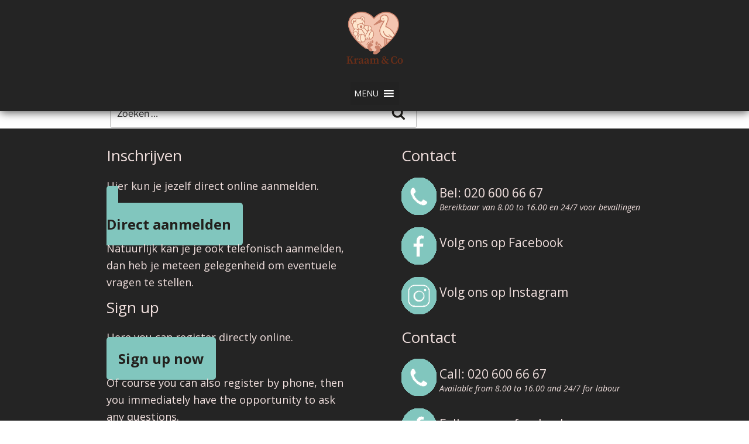

--- FILE ---
content_type: text/css
request_url: https://www.zorgmaat.nl/wp-content/themes/twentyseventeen-child/style.css?ver=6.7.4
body_size: 344
content:
/*
 Theme Name:     Twenty Seventeen Child Theme
 Theme URI:      http://hyperlinkcode.com/blog/twenty-seventeen-child-theme/
 Description:    A bare-bones child theme for use with WordPress Twenty Seventeen Theme. Pick matching colors quickly at <a href="http://www.html-color-names.com/">html-color-names.com</a>.
 Author:         Edward Zivkovic
 Author URI:     http://www.ezau.com/
 Template:       twentyseventeen
 Version:        1.0.0
*/
 
/* Add Custom CSS after this line */

/* Demo Johnson Box code courtesy of: http://hyperlinkcode.com/blog/html-johnson-box/ */

.johnson1 {
	padding: 20px;
	background: #ffff99;
	width: 90%;
	margin: 20px auto;
}
.johnson6 {
	padding: 20px;
	background: #ffff99;
	width: 90%;
	margin: 20px auto;
	border: 3px dashed #ee0000;
}
.johnson8 {
	padding: 20px;
	background: #ccffcc;
	width: 90%;
	margin: 20px auto;
	border-left: 5px solid #ff8080;
}

/* Other Sample Code */

.warning {
	color: red;
}
.shadow {
	box-shadow: 0 8px 8px -6px #333;
}

.en {display:none}

.page-id-249 .nl{display:none}
.page-id-249 .en {display:inline}


